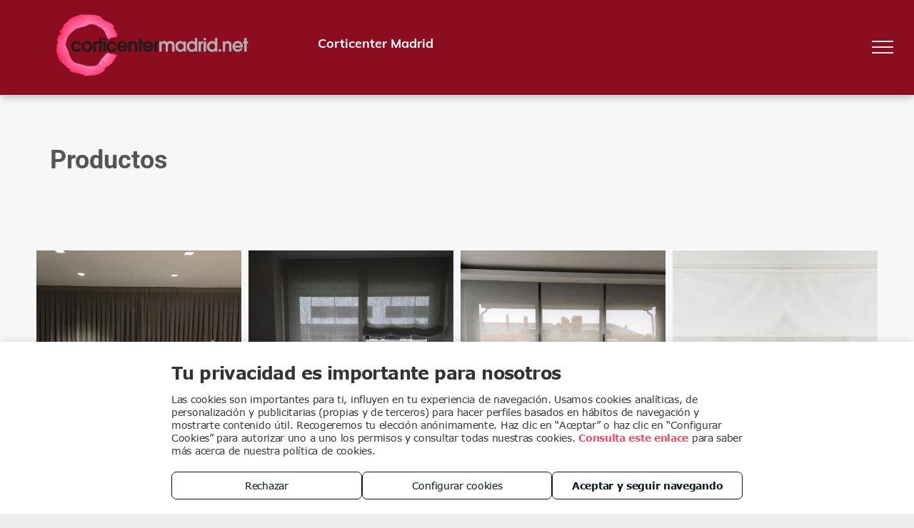

--- FILE ---
content_type: text/javascript
request_url: https://storage.googleapis.com/gcp_script_duda/scripts/main.min.js?v=0.0.5
body_size: 82745
content:
!function(){"use strict";function t(t,e,n,o,r,a,i){try{var s=t[a](i),c=s.value}catch(t){return void n(t)}s.done?e(c):Promise.resolve(c).then(o,r)}function e(e){return function(){var n=this,o=arguments;return new Promise((function(r,a){var i=e.apply(n,o);function s(e){t(i,r,a,s,c,"next",e)}function c(e){t(i,r,a,s,c,"throw",e)}s(void 0)}))}}function n(t,e){(null==e||e>t.length)&&(e=t.length);for(var n=0,o=Array(e);n<e;n++)o[n]=t[n];return o}function o(t,e){return function(t){if(Array.isArray(t))return t}(t)||function(t,e){var n=null==t?null:"undefined"!=typeof Symbol&&t[Symbol.iterator]||t["@@iterator"];if(null!=n){var o,r,a,i,s=[],c=!0,u=!1;try{if(a=(n=n.call(t)).next,0===e){if(Object(n)!==n)return;c=!1}else for(;!(c=(o=a.call(n)).done)&&(s.push(o.value),s.length!==e);c=!0);}catch(t){u=!0,r=t}finally{try{if(!c&&null!=n.return&&(i=n.return(),Object(i)!==i))return}finally{if(u)throw r}}return s}}(t,e)||function(t,e){if(t){if("string"==typeof t)return n(t,e);var o={}.toString.call(t).slice(8,-1);return"Object"===o&&t.constructor&&(o=t.constructor.name),"Map"===o||"Set"===o?Array.from(t):"Arguments"===o||/^(?:Ui|I)nt(?:8|16|32)(?:Clamped)?Array$/.test(o)?n(t,e):void 0}}(t,e)||function(){throw new TypeError("Invalid attempt to destructure non-iterable instance.\nIn order to be iterable, non-array objects must have a [Symbol.iterator]() method.")}()}function r(t){return t&&t.__esModule&&Object.prototype.hasOwnProperty.call(t,"default")?t.default:t}var a,i={exports:{}},s={exports:{}};(a=s).exports=function(t,e){this.v=t,this.k=e},a.exports.__esModule=!0,a.exports.default=a.exports;var c=s.exports,u={exports:{}},l={exports:{}};!function(t){function e(n,o,r,a){var i=Object.defineProperty;try{i({},"",{})}catch(n){i=0}t.exports=e=function(t,n,o,r){if(n)i?i(t,n,{value:o,enumerable:!r,configurable:!r,writable:!r}):t[n]=o;else{var a=function(n,o){e(t,n,(function(t){return this._invoke(n,o,t)}))};a("next",0),a("throw",1),a("return",2)}},t.exports.__esModule=!0,t.exports.default=t.exports,e(n,o,r,a)}t.exports=e,t.exports.__esModule=!0,t.exports.default=t.exports}(l);var d=l.exports;!function(t){var e=d;function n(){
/*! regenerator-runtime -- Copyright (c) 2014-present, Facebook, Inc. -- license (MIT): https://github.com/babel/babel/blob/main/packages/babel-helpers/LICENSE */
var o,r,a="function"==typeof Symbol?Symbol:{},i=a.iterator||"@@iterator",s=a.toStringTag||"@@toStringTag";function c(t,n,a,i){var s=n&&n.prototype instanceof l?n:l,c=Object.create(s.prototype);return e(c,"_invoke",function(t,e,n){var a,i,s,c=0,l=n||[],d=!1,p={p:0,n:0,v:o,a:h,f:h.bind(o,4),d:function(t,e){return a=t,i=0,s=o,p.n=e,u}};function h(t,e){for(i=t,s=e,r=0;!d&&c&&!n&&r<l.length;r++){var n,a=l[r],h=p.p,f=a[2];t>3?(n=f===e)&&(s=a[(i=a[4])?5:(i=3,3)],a[4]=a[5]=o):a[0]<=h&&((n=t<2&&h<a[1])?(i=0,p.v=e,p.n=a[1]):h<f&&(n=t<3||a[0]>e||e>f)&&(a[4]=t,a[5]=e,p.n=f,i=0))}if(n||t>1)return u;throw d=!0,e}return function(n,l,f){if(c>1)throw TypeError("Generator is already running");for(d&&1===l&&h(l,f),i=l,s=f;(r=i<2?o:s)||!d;){a||(i?i<3?(i>1&&(p.n=-1),h(i,s)):p.n=s:p.v=s);try{if(c=2,a){if(i||(n="next"),r=a[n]){if(!(r=r.call(a,s)))throw TypeError("iterator result is not an object");if(!r.done)return r;s=r.value,i<2&&(i=0)}else 1===i&&(r=a.return)&&r.call(a),i<2&&(s=TypeError("The iterator does not provide a '"+n+"' method"),i=1);a=o}else if((r=(d=p.n<0)?s:t.call(e,p))!==u)break}catch(t){a=o,i=1,s=t}finally{c=1}}return{value:r,done:d}}}(t,a,i),!0),c}var u={};function l(){}function d(){}function p(){}r=Object.getPrototypeOf;var h=[][i]?r(r([][i]())):(e(r={},i,(function(){return this})),r),f=p.prototype=l.prototype=Object.create(h);function m(t){return Object.setPrototypeOf?Object.setPrototypeOf(t,p):(t.__proto__=p,e(t,s,"GeneratorFunction")),t.prototype=Object.create(f),t}return d.prototype=p,e(f,"constructor",p),e(p,"constructor",d),d.displayName="GeneratorFunction",e(p,s,"GeneratorFunction"),e(f),e(f,s,"Generator"),e(f,i,(function(){return this})),e(f,"toString",(function(){return"[object Generator]"})),(t.exports=n=function(){return{w:c,m:m}},t.exports.__esModule=!0,t.exports.default=t.exports)()}t.exports=n,t.exports.__esModule=!0,t.exports.default=t.exports}(u);var p=u.exports,h={exports:{}},f={exports:{}},m={exports:{}};!function(t){var e=c,n=d;t.exports=function t(o,r){function a(t,n,i,s){try{var c=o[t](n),u=c.value;return u instanceof e?r.resolve(u.v).then((function(t){a("next",t,i,s)}),(function(t){a("throw",t,i,s)})):r.resolve(u).then((function(t){c.value=t,i(c)}),(function(t){return a("throw",t,i,s)}))}catch(t){s(t)}}var i;this.next||(n(t.prototype),n(t.prototype,"function"==typeof Symbol&&Symbol.asyncIterator||"@asyncIterator",(function(){return this}))),n(this,"_invoke",(function(t,e,n){function o(){return new r((function(e,o){a(t,n,e,o)}))}return i=i?i.then(o,o):o()}),!0)},t.exports.__esModule=!0,t.exports.default=t.exports}(m);var v=m.exports;!function(t){var e=p,n=v;t.exports=function(t,o,r,a,i){return new n(e().w(t,o,r,a),i||Promise)},t.exports.__esModule=!0,t.exports.default=t.exports}(f);var b=f.exports;!function(t){var e=b;t.exports=function(t,n,o,r,a){var i=e(t,n,o,r,a);return i.next().then((function(t){return t.done?t.value:i.next()}))},t.exports.__esModule=!0,t.exports.default=t.exports}(h);var g=h.exports,y={exports:{}};!function(t){t.exports=function(t){var e=Object(t),n=[];for(var o in e)n.unshift(o);return function t(){for(;n.length;)if((o=n.pop())in e)return t.value=o,t.done=!1,t;return t.done=!0,t}},t.exports.__esModule=!0,t.exports.default=t.exports}(y);var x=y.exports,C={exports:{}},A={exports:{}};!function(t){function e(n){return t.exports=e="function"==typeof Symbol&&"symbol"==typeof Symbol.iterator?function(t){return typeof t}:function(t){return t&&"function"==typeof Symbol&&t.constructor===Symbol&&t!==Symbol.prototype?"symbol":typeof t},t.exports.__esModule=!0,t.exports.default=t.exports,e(n)}t.exports=e,t.exports.__esModule=!0,t.exports.default=t.exports}(A);var w=A.exports;!function(t){var e=w.default;t.exports=function(t){if(null!=t){var n=t["function"==typeof Symbol&&Symbol.iterator||"@@iterator"],o=0;if(n)return n.call(t);if("function"==typeof t.next)return t;if(!isNaN(t.length))return{next:function(){return t&&o>=t.length&&(t=void 0),{value:t&&t[o++],done:!t}}}}throw new TypeError(e(t)+" is not iterable")},t.exports.__esModule=!0,t.exports.default=t.exports}(C);var k=C.exports;!function(t){var e=c,n=p,o=g,r=b,a=v,i=x,s=k;function u(){var c=n(),l=c.m(u),d=(Object.getPrototypeOf?Object.getPrototypeOf(l):l.__proto__).constructor;function p(t){var e="function"==typeof t&&t.constructor;return!!e&&(e===d||"GeneratorFunction"===(e.displayName||e.name))}var h={throw:1,return:2,break:3,continue:3};function f(t){var e,n;return function(o){e||(e={stop:function(){return n(o.a,2)},catch:function(){return o.v},abrupt:function(t,e){return n(o.a,h[t],e)},delegateYield:function(t,r,a){return e.resultName=r,n(o.d,s(t),a)},finish:function(t){return n(o.f,t)}},n=function(t,n,r){o.p=e.prev,o.n=e.next;try{return t(n,r)}finally{e.next=o.n}}),e.resultName&&(e[e.resultName]=o.v,e.resultName=void 0),e.sent=o.v,e.next=o.n;try{return t.call(this,e)}finally{o.p=e.prev,o.n=e.next}}}return(t.exports=u=function(){return{wrap:function(t,e,n,o){return c.w(f(t),e,n,o&&o.reverse())},isGeneratorFunction:p,mark:c.m,awrap:function(t,n){return new e(t,n)},AsyncIterator:a,async:function(t,e,n,a,i){return(p(e)?r:o)(f(t),e,n,a,i)},keys:i,values:s}},t.exports.__esModule=!0,t.exports.default=t.exports)()}t.exports=u,t.exports.__esModule=!0,t.exports.default=t.exports}(i);var E=(0,i.exports)(),S=E;try{regeneratorRuntime=E}catch(t){"object"==typeof globalThis?globalThis.regeneratorRuntime=E:Function("r","regeneratorRuntime = r")(E)}var B=r(S);function L(t,e){var n="undefined"!=typeof Symbol&&t[Symbol.iterator]||t["@@iterator"];if(!n){if(Array.isArray(t)||(n=function(t,e){if(t){if("string"==typeof t)return I(t,e);var n={}.toString.call(t).slice(8,-1);return"Object"===n&&t.constructor&&(n=t.constructor.name),"Map"===n||"Set"===n?Array.from(t):"Arguments"===n||/^(?:Ui|I)nt(?:8|16|32)(?:Clamped)?Array$/.test(n)?I(t,e):void 0}}(t))||e){n&&(t=n);var o=0,r=function(){};return{s:r,n:function(){return o>=t.length?{done:!0}:{done:!1,value:t[o++]}},e:function(t){throw t},f:r}}throw new TypeError("Invalid attempt to iterate non-iterable instance.\nIn order to be iterable, non-array objects must have a [Symbol.iterator]() method.")}var a,i=!0,s=!1;return{s:function(){n=n.call(t)},n:function(){var t=n.next();return i=t.done,t},e:function(t){s=!0,a=t},f:function(){try{i||null==n.return||n.return()}finally{if(s)throw a}}}}function I(t,e){(null==e||e>t.length)&&(e=t.length);for(var n=0,o=Array(e);n<e;n++)o[n]=t[n];return o}var M=new Map([[/^([\w]{2}\/)?galeria$/,"images"],[/^([\w]{2}\/)?videos$/,"videos"],[/^([\w]{2}\/)?saber-mas$/,"user_pages"],[/^([\w]{2}\/)?noticias$/,"news_pages"],[/^([\w]{2}\/)?tour-virtual$/,"virtual_tour"],[/^([\w]{2}\/)?servicios$/,"services"],[/^([\w]{2}\/)?productos$/,"products"],[/^([\w]{2}\/)?blog$/,"blogging_pages"],[/^([\w]{2}\/)?conocenos\/tour$/,"virtual_tour"]]);function _(t,e){var n,r=L(e.entries());try{for(r.s();!(n=r.n()).done;){var a=o(n.value,2),i=a[0],s=a[1];if(i.exec(t))return s}}catch(t){r.e(t)}finally{r.f()}}var T=function(){var t=e(B.mark((function t(e){var n;return B.wrap((function(t){for(;;)switch(t.prev=t.next){case 0:return t.next=1,dmAPI.loadCollectionsAPI();case 1:return n=t.sent,t.prev=2,t.next=3,n.data(e).get();case 3:if(!(t.sent.values.length>0)){t.next=4;break}return t.abrupt("return",!0);case 4:return t.abrupt("return",!1);case 5:return t.prev=5,t.catch(2),console.error("Fail trying to get collection ".concat(e)),t.abrupt("return",!0);case 6:case"end":return t.stop()}}),t,null,[[2,5]])})));return function(e){return t.apply(this,arguments)}}(),N=function(){var t=e(B.mark((function t(){var e;return B.wrap((function(t){for(;;)switch(t.prev=t.next){case 0:return t.prev=0,t.next=1,dmAPI.getCollection({collectionName:"website_info"});case 1:if(!((e=t.sent)&&e.length>0)){t.next=2;break}return t.abrupt("return",e[0].data.enable);case 2:return t.abrupt("return",!1);case 3:return t.prev=3,t.catch(0),console.error("Fail trying to get collection *website_info*"),t.abrupt("return",!1);case 4:case"end":return t.stop()}}),t,null,[[0,3]])})));return function(){return t.apply(this,arguments)}}(),j=function(t){for(var e='//span[text()="'.concat(t,'"]'),n=document.evaluate(e,document,null,XPathResult.ORDERED_NODE_ITERATOR_TYPE,null),o=[],r=n.iterateNext();r;)o.push(r),r=n.iterateNext();for(var a=0;a<o.length;a++)o[a].closest('[role="menuitem"]')&&o[a].closest('[role="menuitem"]').setAttribute("style","display: none!important;")},O=function(t){var e,n=L(t);try{for(n.s();!(e=n.n()).done;){var o=e.value;o.style.visibility="hidden",o.style.opacity=0,o.style.transition="opacity 0.25s"}}catch(t){n.e(t)}finally{n.f()}},Q=function(t){var e,n=L(t);try{for(n.s();!(e=n.n()).done;){var o=e.value;o.style.visibility="visible",o.style.opacity=1}}catch(t){n.e(t)}finally{n.f()}},P=function(t){return t.filter((function(t){return!0===t.visible}))},V=function(){var t=e(B.mark((function t(){var e,n,o,r,a,i,s,c,u;return B.wrap((function(t){for(;;)switch(t.prev=t.next){case 0:return e=document.getElementsByClassName("main-navigation"),O(e),c=P,t.next=1,dmAPI.getNavItemsAsync();case 1:return u=t.sent,n=c(u),t.next=2,N();case 2:if(t.sent){t.next=3;break}return Q(e),t.abrupt("return");case 3:o=0;case 4:if(!(o<n.length)){t.next=11;break}if(!(r=_(n[o].alias,M))){t.next=6;break}return t.next=5,T(r);case 5:return t.sent||j(n[o].title),t.abrupt("continue",10);case 6:if(!(n[o].subNav.length>0)){t.next=10;break}a=P(n[o].subNav),i=0;case 7:if(!(i<a.length)){t.next=10;break}if(!(s=_(a[i].alias,M))){t.next=9;break}return t.next=8,T(s);case 8:return t.sent||j(a[i].title),t.abrupt("continue",9);case 9:i++,t.next=7;break;case 10:o++,t.next=4;break;case 11:Q(e);case 12:case"end":return t.stop()}}),t)})));return function(){return t.apply(this,arguments)}}();const U=(t,e,n,o)=>{let r,a,i,s,c,u,l,d=Math.round,p="string"==typeof n;return"number"!=typeof t||t<-1||t>1||"string"!=typeof e||"r"!=e[0]&&"#"!=e[0]||n&&!p?null:(l=e.length>9,l=p?n.length>9||"c"==n&&!l:l,c=U.pSBCr(e),s=t<0,u=n&&"c"!=n?U.pSBCr(n):s?{r:0,g:0,b:0,a:-1}:{r:255,g:255,b:255,a:-1},s=1-(t=s?-1*t:t),c&&u?(o?(r=d(s*c.r+t*u.r),a=d(s*c.g+t*u.g),i=d(s*c.b+t*u.b)):(r=d((s*c.r**2+t*u.r**2)**.5),a=d((s*c.g**2+t*u.g**2)**.5),i=d((s*c.b**2+t*u.b**2)**.5)),p=c.a,u=u.a,c=p>=0||u>=0,p=c?p<0?u:u<0?p:p*s+u*t:0,l?"rgb"+(c?"a(":"(")+r+","+a+","+i+(c?","+d(1e3*p)/1e3:"")+")":"#"+(4294967296+16777216*r+65536*a+256*i+(c?d(255*p):0)).toString(16).slice(1,c?void 0:-2)):null)};function W(t,e){document.documentElement.style.setProperty("--".concat(t),e)}function R(){var t,e,n=(t="theme-color",getComputedStyle(document.documentElement).getPropertyValue("--".concat(t)));if(n&&""!==n){var r=n.trim(),a={r:(e=o(r.match(/\w\w/g).map((function(t){return parseInt(t,16)})),3))[0],g:e[1],b:e[2]};W("theme-color",r),W("theme-color-rgb","".concat(a.r,", ").concat(a.g,", ").concat(a.b));var i={"theme-color-darken-1":U(-.92,r),"theme-color-darken-2":U(-.84,r),"theme-color-darken-3":U(-.76,r),"theme-color-darken-4":U(-.68,r),"theme-color-darken-5":U(-.6,r),"theme-color-darken-6":U(-.52,r),"theme-color-darken-7":U(-.44,r),"theme-color-lighten":U(.16,r)};for(var s in i)W(s,i[s])}}function q(t,e){return D.apply(this,arguments)}function D(){return(D=e(B.mark((function t(e,n){var o,r,a,i;return B.wrap((function(t){for(;;)switch(t.prev=t.next){case 0:if(!window.location.host.includes("duda.co")&&!window.location.host.includes("websitebuilder")){t.next=1;break}sessionStorage.removeItem(e),t.next=7;break;case 1:if(!(o=sessionStorage.getItem(e))||"[]"===o){t.next=2;break}return t.abrupt("return",JSON.parse(o)[0]);case 2:return t.next=3,dmAPI.loadCollectionsAPI();case 3:return r=t.sent,t.prev=4,t.next=5,r.data(n).get();case 5:a=t.sent,console.log(a),sessionStorage.setItem(e,JSON.stringify(a.values)),t.next=7;break;case 6:return t.prev=6,i=t.catch(4),console.log("No existe la colección ".concat(n," para este site"),"Error: ".concat(i)),t.abrupt("return",!1);case 7:case"end":return t.stop()}}),t,null,[[4,6]])})))).apply(this,arguments)}function H(t,e,n,o){t.querySelectorAll("[data-translate]").forEach((function(t){if(e&&t.dataset.translate){var r=function(t){try{return decodeURIComponent(escape(t))}catch(e){return t}}(n[t.dataset.translate][e]);o?t.querySelector(o).innerHTML=r:t.innerHTML=r}}))}function z(){return(z=e(B.mark((function t(){var e;return B.wrap((function(t){for(;;)switch(t.prev=t.next){case 0:return e="qdq_group_mtm",t.next=1,q(e,"mtm");case 1:K(e),F();case 2:case"end":return t.stop()}}),t)})))).apply(this,arguments)}function K(){var t=arguments.length>0&&void 0!==arguments[0]?arguments[0]:"",e={};try{e=JSON.parse(sessionStorage.getItem(t))[0].data}catch(t){return globalThis._paq=void 0,console.error("Error: mtm data not found"),!1}globalThis._paq=window._paq||[],_paq.push(["setCustomDimension",1,document.location.host]),_paq.push(["setCustomDimension",2,e.theme_name]),_paq.push(["setCustomDimension",3,e.activity]),_paq.push(["setCustomDimension",4,e.webtype]),_paq.push(["setCustomDimension",5,e.service_id]),_paq.push(["setDocumentTitle",document.domain+"/"+document.title]),_paq.push(["trackPageView"]),_paq.push(["enableLinkTracking"]),function(){var t=e.url;_paq.push(["setTrackerUrl",t+"/js/"]),_paq.push(["setSiteId",e.site_id]);var n=document,o=n.createElement("script"),r=n.getElementsByTagName("script")[0];o.type="text/javascript",o.async=!0,o.defer=!0,o.src=t+"/js/",r.parentNode.insertBefore(o,r)}(),_paq&&(_mtm.sendMtmConversion=Z)}function F(){_paq&&$("[data-mtm]").each((function(t,e){$(e).on("click",(function(t){Z(t.currentTarget.dataset.mtm)}))}))}function Z(t){_paq.push(["trackEvent",t,t,t,1])}U.pSBCr=t=>{const e=parseInt;let n=t.length,o={};if(n>9){const[r,a,i,s]=t=t.split(",");if(n=t.length,n<3||n>4)return null;o.r=e("a"==r[3]?r.slice(5):r.slice(4)),o.g=e(a),o.b=e(i),o.a=s?parseFloat(s):-1}else{if(8==n||6==n||n<4)return null;n<6&&(t="#"+t[1]+t[1]+t[2]+t[2]+t[3]+t[3]+(n>4?t[4]+t[4]:"")),t=e(t.slice(1),16),9==n||5==n?(o.r=t>>24&255,o.g=t>>16&255,o.b=t>>8&255,o.a=Math.round((255&t)/.255)/1e3):(o.r=t>>16,o.g=t>>8&255,o.b=255&t,o.a=-1)}return o},globalThis._mtm={},globalThis._ads={};var X="qdq_group_ads";function G(){return(G=e(B.mark((function t(){return B.wrap((function(t){for(;;)switch(t.prev=t.next){case 0:return t.next=1,q(X,"adwords_conversions");case 1:$("[data-ads]").each((function(){var t=this;$(t).on("click",(function(e){if(t===e.currentTarget){var n=e.currentTarget.dataset.ads;J(n)}}))})),_ads.invoke=J;case 2:case"end":return t.stop()}}),t)})))).apply(this,arguments)}function J(t){var e=[],n=function(t){var e={},n=(JSON.parse(sessionStorage.getItem(X))||[]).find((function(e){return e.data.event_type===t}));return e.id=n&&n.data.conversion_id?n.data.conversion_id:null,e.label=n&&n.data.conversion_label?n.data.conversion_label:null,e}(t);return!(!n.id||!n.label)&&(e.push(function(t){return Y.apply(this,arguments)}(n)),$.when.apply($,e))}function Y(){return(Y=e(B.mark((function t(e){var n,o,r,a,i;return B.wrap((function(t){for(;;)switch(t.prev=t.next){case 0:return n=1*new Date,o="//www.googleadservices.com/pagead/conversion/%s/".replace("%s",e.id),(r=["guid=ON","random="+n,"url="+encodeURI(location.href)]).push("label="+e.label),e.value&&r.push("value="+e.value),a=$.Deferred(),(i=new Image(1,1)).onload=function(){a.resolve()},i.src=o+"?"+r.join("&"),t.abrupt("return",a);case 1:case"end":return t.stop()}}),t)})))).apply(this,arguments)}function tt(t,e){var n="undefined"!=typeof Symbol&&t[Symbol.iterator]||t["@@iterator"];if(!n){if(Array.isArray(t)||(n=function(t,e){if(t){if("string"==typeof t)return et(t,e);var n={}.toString.call(t).slice(8,-1);return"Object"===n&&t.constructor&&(n=t.constructor.name),"Map"===n||"Set"===n?Array.from(t):"Arguments"===n||/^(?:Ui|I)nt(?:8|16|32)(?:Clamped)?Array$/.test(n)?et(t,e):void 0}}(t))||e){n&&(t=n);var o=0,r=function(){};return{s:r,n:function(){return o>=t.length?{done:!0}:{done:!1,value:t[o++]}},e:function(t){throw t},f:r}}throw new TypeError("Invalid attempt to iterate non-iterable instance.\nIn order to be iterable, non-array objects must have a [Symbol.iterator]() method.")}var a,i=!0,s=!1;return{s:function(){n=n.call(t)},n:function(){var t=n.next();return i=t.done,t},e:function(t){s=!0,a=t},f:function(){try{i||null==n.return||n.return()}finally{if(s)throw a}}}}function et(t,e){(null==e||e>t.length)&&(e=t.length);for(var n=0,o=Array(e);n<e;n++)o[n]=t[n];return o}function nt(t){var e=null;if(t&&Array.isArray(t)){var n,o=tt(t);try{for(o.s();!(n=o.n()).done;){var r=n.value;if("product-form"===r.placeholder&&"product-form"===r.value){e="product_form";break}if("post-form"===r.placeholder&&"post-form"===r.value){e="post_form";break}}}catch(t){o.e(t)}finally{o.f()}}switch(e){case"product_form":return[{mtm:"product_form_sent",ads:"product_form_sent"}];case"post_form":return[{mtm:"post_form_sent",ads:"post_form_sent"}];default:return[{mtm:"contact_form_sent",ads:"contact_form_sent"}]}}function ot(t){var e="string"==typeof t?t.toLowerCase():null;return e&&"facebook"===e?"fb_share":e}function rt(t){var e="string"==typeof t?t.toLowerCase():null;return e&&"googlemybusiness"===e?"gmb":e}function at(t){return t&&null!=t&&""!==t?[{mtm:"click_to_call",ads:"click_to_call"}]:[{mtm:"click_show_phone",ads:null}]}function it(){(function(t){var e=arguments.length>1&&void 0!==arguments[1]?arguments[1]:500,n=arguments.length>2&&void 0!==arguments[2]?arguments[2]:6e4;return new Promise((function(o,r){var a=setInterval((function(){window[t]&&(clearInterval(a),o(window[t]))}),e);setTimeout((function(){clearInterval(a),r(new Error('La variable global "'.concat(t,'" no estuvo disponible tras ').concat(n,"ms.")))}),n)}))})("MovyloApi").then((function(t){console.log("MovyloApi está listo:",t),t.subscribeToAllEvents((function(t,e){console.log(t,e);var n=[{eventNameList:["contact_clickOnWA"],dispatchEventList:[{ads:"engagement_contacts_received_whatsapp"}]},{eventNameList:["contact_clickOnEmail"],dispatchEventList:[{ads:"engagement_contacts_received_email"}]},{eventNameList:["contact_clickOnCall"],dispatchEventList:[{ads:"engagement_contacts_received_calls"}]},{eventNameList:["reservation_new"],dispatchEventList:[{ads:"sales_reservations_all"}]}].find((function(e){return e.eventNameList.includes(t)})),o=[];n&&(o=n.dispatchEventList);var r,a=tt(o);try{for(a.s();!(r=a.n()).done;){var i=r.value;_ads&&_ads.invoke&&i.ads&&_ads.invoke(i.ads)}}catch(t){a.e(t)}finally{a.f()}}))}))}function st(){var t=function(){document.querySelectorAll('div[data-element-type="mapextension"]').forEach((function(e){e.removeEventListener("mousedown",t)})),_paq&&_mtm&&_mtm.sendMtmConversion&&_mtm.sendMtmConversion("visit_map_itinerary"),_ads&&_ads.invoke&&_ads.invoke("sw_map")};document.querySelectorAll('div[data-element-type="mapextension"]').forEach((function(e){e.addEventListener("mousedown",t)}))}function ct(t,e){if(!(t instanceof e))throw new TypeError("Cannot call a class as a function")}function ut(t){return ut="function"==typeof Symbol&&"symbol"==typeof Symbol.iterator?function(t){return typeof t}:function(t){return t&&"function"==typeof Symbol&&t.constructor===Symbol&&t!==Symbol.prototype?"symbol":typeof t},ut(t)}function lt(t){var e=function(t,e){if("object"!=ut(t)||!t)return t;var n=t[Symbol.toPrimitive];if(void 0!==n){var o=n.call(t,e);if("object"!=ut(o))return o;throw new TypeError("@@toPrimitive must return a primitive value.")}return String(t)}(t,"string");return"symbol"==ut(e)?e:e+""}function dt(t,e){for(var n=0;n<e.length;n++){var o=e[n];o.enumerable=o.enumerable||!1,o.configurable=!0,"value"in o&&(o.writable=!0),Object.defineProperty(t,lt(o.key),o)}}function pt(t,e,n){return e&&dt(t.prototype,e),n&&dt(t,n),Object.defineProperty(t,"prototype",{writable:!1}),t}function ht(t,e){if(e&&("object"==ut(e)||"function"==typeof e))return e;if(void 0!==e)throw new TypeError("Derived constructors may only return object or undefined");return function(t){if(void 0===t)throw new ReferenceError("this hasn't been initialised - super() hasn't been called");return t}(t)}function ft(t){return ft=Object.setPrototypeOf?Object.getPrototypeOf.bind():function(t){return t.__proto__||Object.getPrototypeOf(t)},ft(t)}function mt(t,e){return mt=Object.setPrototypeOf?Object.setPrototypeOf.bind():function(t,e){return t.__proto__=e,t},mt(t,e)}function vt(t,e){if("function"!=typeof e&&null!==e)throw new TypeError("Super expression must either be null or a function");t.prototype=Object.create(e&&e.prototype,{constructor:{value:t,writable:!0,configurable:!0}}),Object.defineProperty(t,"prototype",{writable:!1}),e&&mt(t,e)}function bt(){try{var t=!Boolean.prototype.valueOf.call(Reflect.construct(Boolean,[],(function(){})))}catch(t){}return(bt=function(){return!!t})()}function gt(t){var e="function"==typeof Map?new Map:void 0;return gt=function(t){if(null===t||!function(t){try{return-1!==Function.toString.call(t).indexOf("[native code]")}catch(e){return"function"==typeof t}}(t))return t;if("function"!=typeof t)throw new TypeError("Super expression must either be null or a function");if(void 0!==e){if(e.has(t))return e.get(t);e.set(t,n)}function n(){return function(t,e,n){if(bt())return Reflect.construct.apply(null,arguments);var o=[null];o.push.apply(o,e);var r=new(t.bind.apply(t,o));return n&&mt(r,n.prototype),r}(t,arguments,ft(this).constructor)}return n.prototype=Object.create(t.prototype,{constructor:{value:n,enumerable:!1,writable:!0,configurable:!0}}),mt(n,t)},gt(t)}function yt(){try{var t=!Boolean.prototype.valueOf.call(Reflect.construct(Boolean,[],(function(){})))}catch(t){}return(yt=function(){return!!t})()}function xt(t,e){(function(t,e){if(e.has(t))throw new TypeError("Cannot initialize the same private elements twice on an object")})(t,e),e.add(t)}function Ct(t,e,n){if("function"==typeof t?t===e:t.has(e))return arguments.length<3?e:n;throw new TypeError("Private element is not present on this object")}var At=new WeakSet,wt=function(t){function e(){var t,n,o,r;return ct(this,e),n=this,o=ft(o=e),xt(t=ht(n,yt()?Reflect.construct(o,[],ft(n).constructor):o.apply(n,r)),At),t.$divError=Ct(At,t,kt).call(t),t.idWidget=Math.random().toString(36).substring(2,15)+Math.random().toString(36).substring(2,15),t.inLive="live"===dmAPI.getCurrentEnvironment(),Ct(At,t,St).call(t),t.inLive||Ct(At,t,Bt).call(t),t}return vt(e,t),pt(e,[{key:"attributeChangedCallback",value:function(t,e,n){"message"!==t||null===e||this.inLive||Ct(At,this,It).call(this,n)}}],[{key:"observedAttributes",get:function(){return["message"]}}])}(gt(HTMLElement));function kt(){var t=document.createElement("div");return t.classList.add("editor-error"),t.style.display="none",t.innerHTML='\n      <img class="editor-error-image" src="[data-uri]">\n      <span class="editor-error-widget">'+this.getAttribute("widget")+'</span>\n      <p class="editor-error-text"></p>\n      <p class="editor-error-clarification">*Este mensaje sólo es visible en el editor. Si publicas, el widget no aparecerá en la web.</p>\n    ',t}function Et(){var t=document.createElement("style");return t.textContent='.editor-error{ display: grid; grid-template-areas: "image name" "image description" "image extra"; align-items: center; text-align: left; padding: 40px 20px 40px 0; color: #0c0c0c; background: white; border-radius: 20px; font-family: "Roboto"; box-shadow: 1px 1px 5px 0px rgb(0 0 0 / 20%);} .editor-error-image { margin-right: 20px; width: 240px; grid-area: image;} .editor-error-widget { font-weight: 500; font-size: 22px; margin: 0; grid-area: name;} .editor-error-text { font-weight: 400; font-size: 15px; margin: 5px 0 0; grid-area: description;} .editor-error-clarification { font-size: 11px; margin: 10px 0 0; grid-area: extra;}',t}function St(){var t=this.attachShadow({mode:"open"});t.appendChild(this.$divError),t.appendChild(Ct(At,this,Et).call(this))}function Bt(){var t=this;void 0===window[this.idWidget]&&(window[this.idWidget]=[]),window[this.idWidget].push(setInterval((function(){"preview"===dmAPI.getCurrentEnvironment()?Ct(At,t,_t).call(t):"editor"===dmAPI.getCurrentEnvironment()&&Ct(At,t,Mt).call(t)}),200))}function Lt(){window[this.idWidget].forEach((function(t){return clearInterval(t)}))}function It(t){this.shadowRoot.querySelector(".editor-error-text").textContent=t,""===t?(Ct(At,this,_t).call(this),void 0!==window[this.idWidget]&&Ct(At,this,Lt).call(this)):(Ct(At,this,Mt).call(this),void 0===window[this.idWidget]&&Ct(At,this,Bt).call(this))}function Mt(){this.$divError.style.display="grid"}function _t(){this.$divError.style.display="none"}function Tt(){var t="qdq_hide_rows";function e(){if(!document.getElementById(t)){var e=document.createElement("style");e.id=t,e.textContent="live"===dmAPI.getCurrentEnvironment()?"\n      div[data-inject]:empty {\n        display: none;\n      }\n    ":"\n      div[data-inject].dmRespRow:not(:has(.dmRespCol)) {\n        display: none;\n      }\n    ",document.head.appendChild(e)}}"live"===dmAPI.getCurrentEnvironment()?e():setInterval((function(){var n;"editor"===dmAPI.getCurrentEnvironment()?(n=document.getElementById(t))&&document.head.removeChild(n):e()}),300)}function Nt(t,e,n){return(e=lt(e))in t?Object.defineProperty(t,e,{value:n,enumerable:!0,configurable:!0,writable:!0}):t[e]=n,t}function jt(t,e){var n=Object.keys(t);if(Object.getOwnPropertySymbols){var o=Object.getOwnPropertySymbols(t);e&&(o=o.filter((function(e){return Object.getOwnPropertyDescriptor(t,e).enumerable}))),n.push.apply(n,o)}return n}function Ot(t){for(var e=1;e<arguments.length;e++){var n=null!=arguments[e]?arguments[e]:{};e%2?jt(Object(n),!0).forEach((function(e){Nt(t,e,n[e])})):Object.getOwnPropertyDescriptors?Object.defineProperties(t,Object.getOwnPropertyDescriptors(n)):jt(Object(n)).forEach((function(e){Object.defineProperty(t,e,Object.getOwnPropertyDescriptor(n,e))}))}return t}function Qt(){try{var t=!Boolean.prototype.valueOf.call(Reflect.construct(Boolean,[],(function(){})))}catch(t){}return(Qt=function(){return!!t})()}function Pt(t,e,n){(function(t,e){if(e.has(t))throw new TypeError("Cannot initialize the same private elements twice on an object")})(t,e),e.set(t,n)}function Vt(t,e,n){return t.set(Wt(t,e),n),n}function Ut(t,e){return t.get(Wt(t,e))}function Wt(t,e,n){if("function"==typeof t?t===e:t.has(e))return arguments.length<3?e:n;throw new TypeError("Private element is not present on this object")}var Rt="https://chatbot-backend-api.apps.qdqmedia.com/api/v1",qt=new WeakMap,Dt=new WeakMap,Ht=new WeakMap,zt=new WeakMap,Kt=function(t){function n(){var t,e,o,r;return ct(this,n),e=this,o=ft(o=n),Pt(t=ht(e,Qt()?Reflect.construct(o,[],ft(e).constructor):o.apply(e,r)),qt,{}),Pt(t,Dt,!1),Pt(t,Ht,!1),Pt(t,zt,{copilotApiUrl:"https://europe.directline.botframework.com/v3/directline",copilotWssUrl:"wss://europe.directline.botframework.com/v3/directline",locale:navigator.language,socket:null}),t.attachShadow({mode:"open"}),t}return vt(n,t),pt(n,[{key:"chatConfig",get:function(){var t=this.setChatTexts().botGreeting;return{botName:this.getAttribute("data-bot-name")||"Chatbot",userName:this.getAttribute("data-user-name")||"User",botGreeting:t}}},{key:"stylingConfig",get:function(){return{windowPosition:this.getAttribute("data-window-position")||"bottom-right, 40, 40",openIconColor:this.getAttribute("data-open-icon-color")||"#181f2c",openIconBgColor:this.getAttribute("data-open-icon-bg-color")||"#dcdcdc",openIconHoverColor:this.getAttribute("data-open-icon-hover-color")||"#c1c1c1",closeIconColor:this.getAttribute("data-close-icon-color")||"#181f2c",closeIconHoverColor:this.getAttribute("data-close-icon-hover-color")||"#c1c1c1",bgColor:this.getAttribute("data-bg-color")||"#fff",borderColor:this.getAttribute("data-border-color"),textColor:this.getAttribute("data-text-color")||"#03181E",buttonBgColor:this.getAttribute("data-button-bg-color")||"#181f2c",buttonTextColor:this.getAttribute("data-button-text-color")||"#fff",spinnerColor:this.getAttribute("data-spinner-color")||"#ff918f",linkTextColor:this.getAttribute("data-link-text-color")||"#03181E",botChat:{bgColor:this.getAttribute("data-bot-chat-bg-color")||"#eff1f7",nameColor:this.getAttribute("data-bot-chat-name-color")||"#03181E",textColor:this.getAttribute("data-bot-chat-text-color")||"#03181E"},userChat:{bgColor:this.getAttribute("data-user-chat-bg-color")||"#fff",nameColor:this.getAttribute("data-user-chat-name-color")||"#03181E",textColor:this.getAttribute("data-user-chat-text-color")||"#03181E"}}}},{key:"setChatTexts",value:function(){var t=Ut(zt,this).locale.slice(0,2)||"es",e={es:{sendButtonText:"Enviar",placeholderText:"Escribe tu mensaje aquí...",chatbotNotAvailableMsg:"El servicio de ChatBOT no esta disponible en este momento.",botGreeting:this.getAttribute("data-bot-greeting")||"Hola, soy tu asistente virtual. ¿Qué puedo hacer por ti?"},en:{sendButtonText:"Send",placeholderText:"Write your message here...",chatbotNotAvailableMsg:"The ChatBOT service is not available at this time.",botGreeting:"Hi, I am your virtual assistant. How can I help you"}};return e[t]||e.es}},{key:"loadStyles",value:function(){if(this.shadowRoot){var t=this.stylingConfig;this.applyElementStyles(t),this.applyPositioning(t),this.addDynamicStyles(t)}}},{key:"applyElementStyles",value:function(t){var e=Ut(qt,this),n=e.sendButton,o=e.messageInput,r=e.chatbot;r&&(r.style.backgroundColor=t.bgColor,r.style.borderColor=t.borderColor),n&&(n.style.backgroundColor=t.buttonBgColor,n.style.color=t.buttonTextColor),o&&(o.style.color=t.textColor)}},{key:"parseWindowPosition",value:function(t){if(!t||!t.includes(","))return{positionClass:t||"bottom-right"};var e=t.split(",");return{positionClass:e[0].trim(),offset1:e[1]?parseInt(e[1].trim(),10):void 0,offset2:e[2]?parseInt(e[2].trim(),10):void 0}}},{key:"applyPositionOffsets",value:function(t,e,n,o){if(void 0!==n&&void 0!==o){var r={"bottom-right":function(){t.style.bottom="".concat(n,"px"),t.style.right="".concat(o,"px")},"bottom-left":function(){t.style.bottom="".concat(n,"px"),t.style.left="".concat(o,"px")},"top-right":function(){t.style.top="".concat(n,"px"),t.style.right="".concat(o,"px")},"top-left":function(){t.style.top="".concat(n,"px"),t.style.left="".concat(o,"px")}}[e];r&&r()}}},{key:"applyPositioning",value:function(t){var e=Ut(qt,this),n=e.chatbot,o=e.openchatbot,r=this.parseWindowPosition(t.windowPosition),a=r.positionClass,i=r.offset1,s=r.offset2;n&&o&&(o.classList.add(a),n.classList.add(a),this.applyPositionOffsets(o,a,i,s),this.applyPositionOffsets(n,a,i,s))}},{key:"addDynamicStyles",value:function(t){var e=this.createStyleElement("\n        .robot-message { background-color: ".concat(t.botChat.bgColor,"; }\n        .robot-message .name { color: ").concat(t.botChat.nameColor,"; }\n        .robot-message .response { color: ").concat(t.botChat.textColor,"; }\n        .user-message { background-color: ").concat(t.userChat.bgColor,"; }\n        .user-message .name { color: ").concat(t.userChat.nameColor,"; }\n        .user-message .response { color: ").concat(t.userChat.textColor,"; }\n    ")),n=this.createStyleElement("\n        .dot { background-color: ".concat(t.spinnerColor,"; }\n    "));this.shadowRoot.appendChild(e),this.shadowRoot.appendChild(n)}},{key:"createStyleElement",value:function(t){var e=document.createElement("style");return e.textContent=t,e}},{key:"formatMarkdownText",value:function(t,e){var n=this;if(t&&e){var o=this.createResponseWrapper();this.parseMarkdownText(e).forEach((function(t){n.appendFormattedContent(o,t)})),t.appendChild(o)}}},{key:"createResponseWrapper",value:function(){var t=document.createElement("div");return t.classList.add("response"),t}},{key:"parseMarkdownText",value:function(t){for(var e,n=/\*\*(.*?)\*\*/g,o=[],r=0;null!==(e=n.exec(t));)e.index>r&&o.push({type:"plainText",value:t.slice(r,e.index)}),o.push({type:"bold",value:e[1]}),r=n.lastIndex;return r<t.length&&o.push({type:"plainText",value:t.slice(r)}),o}},{key:"appendFormattedContent",value:function(t,e){"bold"===e.type?this.appendBoldText(t,e.value):this.appendPlainTextWithLinks(t,e.value)}},{key:"appendBoldText",value:function(t,e){var n=document.createElement("span");n.textContent=e,n.style.fontWeight="bold",t.appendChild(n)}},{key:"appendPlainTextWithLinks",value:function(t,e){for(var n,o=/\[(.*?)\]\((https?:\/\/[^\s)]+)\)/g,r=0;null!==(n=o.exec(e));){if(n.index>r){var a=e.slice(r,n.index);this.appendTextWithLineBreaks(t,a)}this.createAndAppendLink(t,n[1],n[2]),r=o.lastIndex}if(r<e.length){var i=e.slice(r);this.appendTextWithLineBreaks(t,i)}}},{key:"appendTextWithLineBreaks",value:function(t,e){var n=e.split("\n");n.forEach((function(e,o){t.appendChild(document.createTextNode(e)),o<n.length-1&&t.appendChild(document.createElement("br"))}))}},{key:"createAndAppendLink",value:function(t,e,n){var o=document.createElement("a");o.textContent=e+" >",o.href=n,o.classList.add("link"),this.styleLinkElement(o),this.addLinkEventHandler(o,n),t.appendChild(o)}},{key:"styleLinkElement",value:function(t){t.style.color=this.stylingConfig.linkTextColor,t.style.backgroundColor=this.stylingConfig.linkBgColor}},{key:"addLinkEventHandler",value:function(t,e){t.addEventListener("click",(function(){window.dispatchEvent(new CustomEvent("chatbot_redirect",{detail:{url:e}}))}))}},{key:"initializeWebSocket",value:(y=e(B.mark((function t(){var e,n;return B.wrap((function(t){for(;;)switch(t.prev=t.next){case 0:if(e=Ut(zt,this),n=e.socket){t.next=1;break}return t.abrupt("return");case 1:this.setupWebSocketEventHandlers(n);case 2:case"end":return t.stop()}}),t,this)}))),function(){return y.apply(this,arguments)})},{key:"setupWebSocketEventHandlers",value:function(t){t.addEventListener("open",this.onWebSocketOpen.bind(this)),t.addEventListener("close",this.onWebSocketClose.bind(this)),t.addEventListener("error",this.onWebSocketError.bind(this)),t.addEventListener("message",this.sendBotMessage.bind(this))}},{key:"onWebSocketOpen",value:function(){var t=new Date;this.enableSendButton(),console.log("WebSocket connection opened","date:",t.toString())}},{key:"onWebSocketClose",value:function(){console.log("WebSocket connection closed"),this.disableSendButton()}},{key:"onWebSocketError",value:function(t){console.log("WebSocket error occurred:",t),this.handleChatbotError(t,"WebSocket error")}},{key:"sendBotMessage",value:(g=e(B.mark((function t(e){var n,o;return B.wrap((function(t){for(;;)switch(t.prev=t.next){case 0:if(console.log("WebSocket message received:",e.data?"data present":"no data"),t.prev=1,e.data){t.next=2;break}return t.abrupt("return");case 2:if(n=JSON.parse(e.data),!this.handleTypingIndicator(n)){t.next=3;break}return t.abrupt("return");case 3:return t.next=4,this.handleBotMessage(n);case 4:return t.abrupt("return",n);case 5:t.prev=5,o=t.catch(1),Vt(Ht,this,!1),this.handleChatbotError(o,"Bot message processing");case 6:case"end":return t.stop()}}),t,this,[[1,5]])}))),function(t){return g.apply(this,arguments)})},{key:"enableSendButton",value:function(){var t=Ut(qt,this),e=t.sendButton,n=t.messageInput;e&&(e.disabled=!1,e.style.opacity="1 ",e.style.cursor="auto"),n&&(n.disabled=!1,n.style.opacity="1",n.style.cursor="auto")}},{key:"disableSendButton",value:function(){var t=Ut(qt,this),e=t.sendButton,n=t.messageInput;e&&(e.disabled=!0,e.style.opacity="0.5",e.style.cursor="not-allowed"),n&&(n.disabled=!0,n.style.opacity="0.5",n.style.cursor="not-allowed")}},{key:"handleTypingIndicator",value:function(t){var e;return!("typing"!==(null===(e=t.activities)||void 0===e||null===(e=e[0])||void 0===e?void 0:e.type)||Ut(Dt,this)||!Ut(Ht,this))&&(this.showSpinner(),!0)}},{key:"handleBotMessage",value:(b=e(B.mark((function t(e){var n,o,r,a,i;return B.wrap((function(t){for(;;)switch(t.prev=t.next){case 0:if(r=null===(n=e.activities)||void 0===n?void 0:n[0],e.watermark&&"message"===(null==r?void 0:r.type)&&"user1"!==(null==r||null===(o=r.from)||void 0===o?void 0:o.id)){t.next=1;break}return t.abrupt("return");case 1:if(a=parseInt(e.watermark),i=parseInt(sessionStorage.getItem("lastWatermark")||"0"),!(a>i)){t.next=2;break}return t.next=2,this.processBotResponse(r.text,a);case 2:case"end":return t.stop()}}),t,this)}))),function(t){return b.apply(this,arguments)})},{key:"processBotResponse",value:(v=e(B.mark((function t(e,n){return B.wrap((function(t){for(;;)switch(t.prev=t.next){case 0:return t.next=1,this.sendMessageToBackend("bot",e);case 1:this.saveConversation(this.chatConfig.botName,e),this.renderMessage(this.chatConfig.botName,e),this.hideSpinner(),Vt(Ht,this,!1),sessionStorage.setItem("lastWatermark",n.toString());case 2:case"end":return t.stop()}}),t,this)}))),function(t,e){return v.apply(this,arguments)})},{key:"loadConversation",value:(m=e(B.mark((function t(){var e;return B.wrap((function(t){for(;;)switch(t.prev=t.next){case 0:(e=this.getStoredConversation())&&this.renderStoredMessages(e);case 1:case"end":return t.stop()}}),t,this)}))),function(){return m.apply(this,arguments)})},{key:"getStoredConversation",value:function(){return JSON.parse(sessionStorage.getItem("chatConversation"))}},{key:"renderStoredMessages",value:function(t){for(var e in t)this.renderMessage(t[e].name,t[e].response)}},{key:"clearMessages",value:function(){var t=Ut(qt,this).messages;t&&(t.innerHTML="")}},{key:"showSpinner",value:function(){if(!Ut(Dt,this)){var t=Ut(qt,this),e=t.messages,n=t.chatContainer,o=this.createSpinnerElement();e.appendChild(o),this.scrollToBottom(n),Vt(Dt,this,!0)}}},{key:"createSpinnerElement",value:function(){var t=document.createElement("div");return t.classList.add("spinner"),t.innerHTML='\n      <div class="dot"></div>\n      <div class="dot"></div>\n      <div class="dot"></div>\n    ',t}},{key:"hideSpinner",value:function(){var t=this.shadowRoot.querySelector(".spinner");t&&(t.remove(),Vt(Dt,this,!1))}},{key:"renderMessage",value:function(t,e){if(t&&e){var n=this.getMessageType(t),o=this.createMessageElement(t,n);this.formatMarkdownText(o,e),this.appendMessageAndScroll(o)}}},{key:"getMessageType",value:function(t){switch(t){case this.chatConfig.userName:return"user-message";case"System":return"system-message";default:return"robot-message"}}},{key:"createMessageElement",value:function(t,e){var n=document.createElement("div");return n.classList.add("message",e),"System"!==t&&this.addNameElement(n,t),n}},{key:"addNameElement",value:function(t,e){var n=document.createElement("div");n.classList.add("name"),n.textContent=e,t.appendChild(n)}},{key:"appendMessageAndScroll",value:function(t){var e=Ut(qt,this),n=e.messageInput,o=e.messages,r=e.chatContainer;o.appendChild(t),n.value="",this.scrollToBottom(r)}},{key:"scrollToBottom",value:function(t){t.scrollTo({top:t.scrollHeight,behavior:"smooth"})}},{key:"saveConversation",value:(f=e(B.mark((function t(e,n){var o;return B.wrap((function(t){for(;;)switch(t.prev=t.next){case 0:(o=this.getStoredConversation()||[]).push({name:e,response:n}),this.storeConversation(o);case 1:case"end":return t.stop()}}),t,this)}))),function(t,e){return f.apply(this,arguments)})},{key:"storeConversation",value:function(t){sessionStorage.setItem("chatConversation",JSON.stringify(t))}},{key:"sendUserMessage",value:(h=e(B.mark((function t(){var e,n,o,r;return B.wrap((function(t){for(;;)switch(t.prev=t.next){case 0:if(t.prev=0,e=Ut(qt,this),n=e.messageInput,""===(o=n.value.trim())){t.next=2;break}return t.next=1,this.processUserMessage(o);case 1:this.trackUserInteraction();case 2:t.next=4;break;case 3:t.prev=3,r=t.catch(0),this.handleChatbotError(r,"sendMessage");case 4:case"end":return t.stop()}}),t,this,[[0,3]])}))),function(){return h.apply(this,arguments)})},{key:"processUserMessage",value:(p=e(B.mark((function t(e){var n;return B.wrap((function(t){for(;;)switch(t.prev=t.next){case 0:return n=this.getSessionItem("conversationId"),this.saveConversation(this.chatConfig.userName,e),this.renderMessage(this.chatConfig.userName,e),t.next=1,this.sendMessageToBackend("client",e);case 1:return t.next=2,this.sendMessageToCopilot(n,e);case 2:Vt(Ht,this,!0);case 3:case"end":return t.stop()}}),t,this)}))),function(t){return p.apply(this,arguments)})},{key:"trackUserInteraction",value:function(){var t=this.incrementUserMessageCount();this.dispatchUserMessageCountEvent(t),1===t&&this.dispatchUserSessionInteractionEvent()}},{key:"dispatchUserMessageCountEvent",value:function(t){window.dispatchEvent(new CustomEvent("chatbot_user_message_count",{detail:{userSentMessages:t}}))}},{key:"dispatchUserSessionInteractionEvent",value:function(){window.dispatchEvent(new CustomEvent("chatbot_user_session_interaction"))}},{key:"sendMessageToCopilot",value:(d=e(B.mark((function t(e,n){var o,r;return B.wrap((function(t){for(;;)switch(t.prev=t.next){case 0:return t.prev=0,t.next=1,this.fetchCopilotMessage(e,n);case 1:return o=t.sent,t.next=2,o.json();case 2:t.next=4;break;case 3:t.prev=3,r=t.catch(0),console.error("Error sending message to bot:",r);case 4:case"end":return t.stop()}}),t,this,[[0,3]])}))),function(t,e){return d.apply(this,arguments)})},{key:"fetchCopilotMessage",value:function(t,e){var n="".concat(Ut(zt,this).copilotApiUrl,"/conversations/").concat(t,"/activities"),o=this.createCopilotRequestOptions(e);return fetch(n,o)}},{key:"createCopilotRequestOptions",value:function(t){return{method:"POST",headers:{Authorization:"Bearer ".concat(this.getSessionItem("directLineToken")),"Content-Type":"application/json"},body:JSON.stringify({locale:Ut(zt,this).locale,type:"message",from:{id:"user1",name:"User",role:"user"},textFormat:"plain",text:t})}}},{key:"initChatbotSession",value:(l=e(B.mark((function t(){var e,n,o,r;return B.wrap((function(t){for(;;)switch(t.prev=t.next){case 0:return e=this.getSessionItem("dudaId"),t.next=1,fetch("".concat(Rt,"/chat/init-session/"),{method:"POST",headers:{"Content-Type":"application/json"},body:JSON.stringify({site_id:e})});case 1:if((n=t.sent).ok){t.next=3;break}return t.next=2,n.json();case 2:throw o=t.sent,Error("Cannot init session with chatbot-backend: ",JSON.stringify(o));case 3:return t.next=4,n.json();case 4:r=t.sent,this.storeSessionData(r);case 5:case"end":return t.stop()}}),t,this)}))),function(){return l.apply(this,arguments)})},{key:"storeSessionData",value:function(t){this.setSessionItem("directLineToken",t.directline_token),this.setSessionItem("conversationId",t.conversation_id),this.setSessionItem("streamUrl",t.stream_url)}},{key:"handleSessionInitialization",value:(u=e(B.mark((function t(){return B.wrap((function(t){for(;;)switch(t.prev=t.next){case 0:if(this.getSessionItem("chatConversation")){t.next=1;break}return t.next=1,this.initChatbotSession();case 1:case"end":return t.stop()}}),t,this)}))),function(){return u.apply(this,arguments)})},{key:"setupChatbotEventListeners",value:(c=e(B.mark((function t(){var e,n,o,r,a;return B.wrap((function(t){for(;;)switch(t.prev=t.next){case 0:if(e=Ut(qt,this)){t.next=1;break}return t.abrupt("return");case 1:n=e.openchatbot,o=e.closechatbot,r=e.sendButton,a=e.messageInput,n.addEventListener("click",this.handleChatbotOpen.bind(this)),o.addEventListener("click",this.handleChatbotClose.bind(this)),a.addEventListener("keypress",this.handleMessageInputKeypress.bind(this)),r.addEventListener("click",this.sendUserMessage.bind(this));case 2:case"end":return t.stop()}}),t,this)}))),function(){return c.apply(this,arguments)})},{key:"handleChatbotOpen",value:(s=e(B.mark((function t(){var e,n,o,r,a,i,s,c=this;return B.wrap((function(t){for(;;)switch(t.prev=t.next){case 0:return e=Ut(qt,this),n=e.chatbot,o=e.openchatbot,r=e.chatContainer,this.showChatbot(n,o),this.handleMobileLayout(),t.next=1,this.handleSessionInitialization();case 1:return a=this.getSessionItem("directLineToken"),i=this.getSessionItem("conversationId"),s=this.constructFreshStreamUrl(i,a),this.createWebSocketConnection(s),t.next=2,this.initializeWebSocket();case 2:return t.next=3,this.loadConversation();case 3:return setTimeout((function(){c.animateChatbotOpen(n,r)}),10),t.next=4,this.handleInitialBotGreeting();case 4:case"end":return t.stop()}}),t,this)}))),function(){return s.apply(this,arguments)})},{key:"showChatbot",value:function(t,e){t.style.display="block",e.style.display="none"}},{key:"handleMobileLayout",value:function(){window.innerWidth<768&&(document.body.style.overflow="hidden")}},{key:"animateChatbotOpen",value:function(t,e){t.style.opacity="1",this.scrollToBottom(e)}},{key:"handleInitialBotGreeting",value:(i=e(B.mark((function t(){var e;return B.wrap((function(t){for(;;)switch(t.prev=t.next){case 0:if(e="true"===this.getSessionItem("hasBotSaidHello"),""===this.getSessionItem("conversationId")||e){t.next=2;break}return t.next=1,this.displayBotGreeting();case 1:this.dispatchChatbotOpenedEvent();case 2:case"end":return t.stop()}}),t,this)}))),function(){return i.apply(this,arguments)})},{key:"displayBotGreeting",value:(a=e(B.mark((function t(){var e;return B.wrap((function(t){for(;;)switch(t.prev=t.next){case 0:return e=function(t){return new Promise((function(e){return setTimeout(e,t)}))},this.showSpinner(),t.next=1,e(500);case 1:this.hideSpinner(),this.renderMessage(this.chatConfig.botName,this.chatConfig.botGreeting),this.saveConversation(this.chatConfig.botName,this.chatConfig.botGreeting),this.setSessionItem("hasBotSaidHello","true");case 2:case"end":return t.stop()}}),t,this)}))),function(){return a.apply(this,arguments)})},{key:"dispatchChatbotOpenedEvent",value:function(){window.dispatchEvent(new CustomEvent("chatbot_opened"))}},{key:"handleChatbotClose",value:function(){var t=this,e=Ut(qt,this),n=e.chatbot,o=e.openchatbot;n.style.opacity="0",document.body.style.overflow="",setTimeout((function(){n.style.display="none",o.style.display="block",t.clearMessages()}),300)}},{key:"handleMessageInputKeypress",value:function(t){"Enter"===t.key&&(t.preventDefault(),this.sendUserMessage())}},{key:"constructFreshStreamUrl",value:function(t,e){return"".concat(Ut(zt,this).copilotWssUrl,"/conversations/").concat(t,"/stream?watermark=-&t=").concat(e)}},{key:"createWebSocketConnection",value:function(t){return Ut(zt,this).socket&&Ut(zt,this).socket.close(),Ut(zt,this).socket=new WebSocket(t),Ut(zt,this).socket}},{key:"initializeChatbot",value:(r=e(B.mark((function t(){var e;return B.wrap((function(t){for(;;)switch(t.prev=t.next){case 0:return t.prev=0,this.render(),Vt(qt,this,{chatbot:this.shadowRoot.getElementById("chatbot"),openchatbot:this.shadowRoot.getElementById("open-chatbot"),closechatbot:this.shadowRoot.getElementById("close-chatbot"),chatContainer:this.shadowRoot.getElementById("chat-window"),sendButton:this.shadowRoot.getElementById("send-button"),messageInput:this.shadowRoot.getElementById("message-input"),messages:this.shadowRoot.getElementById("messages")}),this.loadStyles(),t.next=1,this.setupChatbotEventListeners();case 1:Ut(qt,this).openchatbot&&(Ut(qt,this).openchatbot.style.display="block"),t.next=3;break;case 2:t.prev=2,e=t.catch(0),this.handleChatbotError(e,"initializeChatbot");case 3:case"end":return t.stop()}}),t,this,[[0,2]])}))),function(){return r.apply(this,arguments)})},{key:"clearChatbotSession",value:function(){this.getChatbotSessionItems().forEach((function(t){sessionStorage.removeItem(t)}))}},{key:"getChatbotSessionItems",value:function(){return["conversationId","chatConversation","directLineToken","hasBotSaidHello","lastWatermark","streamUrl","userMessagesCount"]}},{key:"getSessionItem",value:function(t){return sessionStorage.getItem(t)}},{key:"setSessionItem",value:function(t,e){sessionStorage.setItem(t,e)}},{key:"incrementUserMessageCount",value:function(){var t=parseInt(this.getSessionItem("userMessagesCount")||"0",10);return t++,this.setSessionItem("userMessagesCount",t.toString()),t}},{key:"handleChatbotError",value:function(t){var e=arguments.length>1&&void 0!==arguments[1]?arguments[1]:"Unknown",n=!(arguments.length>2&&void 0!==arguments[2])||arguments[2],o=t;t instanceof Error?o=t.message:"object"===ut(t)&&null!==t?o=JSON.stringify(t):"string"==typeof t&&(o=t),console.error("Chatbot error in ".concat(e).concat(o?" - error: ".concat(o):"")),n&&["conversationId","directLineToken","streamUrl"].forEach((function(t){sessionStorage.removeItem(t)}));try{var r;null!==(r=Ut(zt,this))&&void 0!==r&&r.socket&&(Ut(zt,this).socket.close(),Ut(zt,this).socket=null),this.disableSendButton();var a=this.setChatTexts().chatbotNotAvailableMsg;this.renderMessage("System",a),this.hideSpinner(),Vt(Ht,this,!1)}catch(t){console.error("Error during chatbot error state setup:",null==t?void 0:t.message)}}},{key:"render",value:function(){var t=this.setChatTexts(),e=t.sendButtonText,n=t.placeholderText,o=this.stylingConfig;this.shadowRoot.innerHTML="\n          <style>\n            #open-chatbot {\n                display: none;\n                position: fixed;\n                z-index: 105;\n                height: 60px;\n                width: 60px;\n                padding: 8px;\n                border: none;\n                border-radius: 50%;\n                color: white;\n                background-color: ".concat(o.openIconBgColor,";\n                cursor: pointer;\n            }\n\n            #close-chatbot {\n                position: absolute;\n                top: 5px;\n                right: 5px;\n                height: 40px;\n                width: 40px;\n                border: none;\n                border-radius: 50%;\n                background-color: transparent;\n                color: ").concat(o.buttonTextColor,";\n                cursor: pointer;\n            }\n\n            #open-chatbot:hover {\n                background-color: ").concat(o.openIconHoverColor,";\n                opacity: 0.7;\n            }\n\n            #close-chatbot:hover {\n                background-color: ").concat(o.closeIconHoverColor,";\n            }\n\n            .top-right {\n                top: 20px;\n                right: 20px;\n            }\n\n            .top-left {\n                top: 20px;\n                left: 20px;\n            }\n\n            .bottom-right {\n                bottom: 20px;\n                right: 20px;\n            }\n\n            .bottom-left {\n                bottom: 20px;\n                left: 20px;\n            }\n\n            .img-chat-open-button path {\n                stroke: ").concat(o.openIconColor,";\n                fill: ").concat(o.openIconColor,";\n            }\n\n            .img-chat-close-button {\n                position: relative;\n                top: 1px;\n            }\n            \n            .img-chat-close-button path {\n                stroke: ").concat(o.closeIconColor,";\n            }\n\n            #chatbot {\n                position: fixed;\n                bottom: 0;\n                left: 0;\n                z-index: 104;\n                padding: 65px 15px 15px;\n                font-family: var(--btn-text-font-family), Poppins, Arial, sans-serif;\n                // border: 1px solid transparent;\n                // border-color: ").concat(o.borderColor,";\n                transition: opacity 0.5s ease;\n                box-sizing: border-box;\n                width: 100%;\n                height: 80vh;\n                border-top-left-radius: 12px;\n                border-top-right-radius: 12px;\n            }\n\n            @media (min-width: 768px) {\n                #chatbot {\n                  top: revert;\n                  right: revert;\n                  bottom: revert;\n                  left: revert;\n                  width: 300px;\n                  border-radius: 12px;\n                  box-shadow: 0px 4px 10px rgba(0, 0, 0, 0.2);\n                  height: auto;\n                  box-sizing: content-box;\n                }\n\n                #chatbot.bottom-right {\n                  right: 20px;\n                  bottom: 20px;\n                }\n\n                #chatbot.bottom-left {\n                  bottom: 20px;\n                  left: 20px;\n                }\n\n                #chatbot.top-right {\n                  top: 20px;\n                  right: 20px;\n                }\n\n                #chatbot.top-left {\n                  top: 20px;\n                  left: 20px;\n                }     \n            }\n                \n            @media (max-width: 767px) {\n                #chatbot {\n                    bottom: 0 !important;\n                }                \n            }\n\n            #chatbot ::-webkit-scrollbar-track{box-shadow: inset 0 0 0px rgba(0,0,0,0.3);background-color: #F5F5F5; transition: top .35s ease-in-out;}\n            #chatbot ::-webkit-scrollbar{width: 7px;background-color: #F5F5F5;border-radius: 7px;}\n            #chatbot ::-webkit-scrollbar-thumb{background-color: #a4a4a4;border-radius: 7px;}\n\n            #chat-header {\n                position: absolute;\n                background: ").concat(o.buttonBgColor,";\n                left: 0;\n                top: 0;\n                width: 100%;\n                height: 50px;\n                border-top-left-radius: 12px;\n                border-top-right-radius: 12px;\n                padding: 15px;\n                box-sizing: border-box;\n                color: ").concat(o.buttonTextColor,";\n                font-weight: 700;\n                font-size: 15px;\n            }\n\n            #chat-window {\n                max-height: calc(100% - 76px);\n                margin-bottom: 12px;\n                padding-bottom: 10px;\n                overflow-y: auto;\n\n                @media (min-width: 768px) {\n                  max-height: 340px;\n                }\n            }\n\n            #messages {\n                display: flex;\n                flex-direction: column;\n                font-size: 14px;\n                gap: 15px;\n                margin-bottom: 10px;\n                color: #03181E;\n\n                @media (min-width: 768px) {\n                  margin-bottom: 0;\n                }\n            }\n\n            .message {\n                padding: 9px 15px;\n                margin-right: 5px;\n                max-width: 75%;\n                border-radius: 12px;\n                line-height: 18px;\n                word-break: break-word;\n                box-shadow: 1px 1px 5px 0px rgb(131 131 131 / 35%)\n            }\n\n            .user-message {\n                align-self: flex-end; \n            }\n\n            .user-message .name {\n                display: none;\n                margin-bottom: 5px;\n                font-size: 12px; \n                font-weight: bold; \n            }\n\n            .user-message .response {\n                font-size: 14px; \n                color: #000;\n            }\n\n            .robot-message {\n                align-self: flex-start; \n            }\n\n            .robot-message .name {\n                font-size: 12px; \n                font-weight: bold;\n                display: none;\n            }\n\n            .robot-message .response {\n                font-size: 14px;\n                vertical-align: middle;\n            }\n\n            .robot-message .link {\n                padding: 2px 4px;\n                border-radius: 12px;\n                font-size: 12px;\n                overflow: hidden;\n                white-space: break-spaces;\n                text-overflow: ellipsis;\n                word-break: break-word;\n                background-color: ").concat(o.buttonBgColor,";\n                color: ").concat(o.buttonTextColor,";\n                display: inline-block;\n                text-decoration: none;\n                vertical-align: middle;\n            }\n\n            .robot-message .link a {\n                text-decoration: underline;\n            }\n\n            .system-message {\n                background-color: #fdecea;\n                color: #a94442;     \n            }\n\n\n            #user-input {\n                position: fixed;\n                bottom: 0;\n                display: flex;\n                gap: 10px;\n                width: calc(100% - 34px);\n                height: 76px;\n                background-color: inherit;\n                background-color: white;\n\n                @media (min-width: 768px) {\n                    position: relative;\n                    width: auto;\n                    height: auto;\n                }\n            }\n\n            #message-input {\n                flex: 1;\n                padding: 10px;\n                border-radius: 12px;\n                margin-top: 18px;\n                margin-bottom: 18px;\n                font-family: var(--btn-text-font-family), Poppins, Arial, sans-serif;\n                border: 0;\n                outline: none;\n                font-size: 14px;\n                border: 2px solid #eff1f7;\n                width: 100%;\n\n                @media (min-width: 768px) {\n                    margin-top: 0;\n                    margin-bottom: 0;\n                }\n            }\n            #message-input::placeholder {\n                color: #03181E; \n            }\n\n            .spinner {\n                display: flex;\n                gap: 4px;\n            }\n\n            .dot {\n                width: 7px;\n                height: 7px;\n                border-radius: 50%;\n                background-color: ").concat(o.spinnerColor,";\n                opacity: 0.3;\n                animation: blink 1.4s infinite both;\n            }\n\n            .dot:nth-child(2) {\n                animation-delay: 0.2s;\n            }\n\n            .dot:nth-child(3) {\n                animation-delay: 0.4s;\n            }\n\n            @keyframes blink {\n                0%, 80%, 100% {\n                    opacity: 0.3;\n                }\n                40% {\n                    opacity: 1;\n                }\n            }\n\n            #send-button {\n                padding: 10px 20px;\n                margin-top: 18px;\n                margin-bottom: 18px;\n                border: none;\n                border-radius: 12px;\n                cursor: pointer;\n                background: ").concat(o.buttonBgColor,";\n                color: ").concat(o.buttonTextColor,';\n                font-family: var(--btn-text-font-family), Poppins, Arial, sans-serif;\n                font-weight: 700;\n\n                @media (min-width: 768px) {\n                    margin-top: 0;\n                    margin-bottom: 0;\n                }\n            }\n\n            #send-button:hover {\n                background-color: #283848;\n            }\n\n          </style>\n          \n          <button id="open-chatbot" class="open-chat-button">\n            <svg class="img-chat-open-button" width="35" height="45" viewBox="0 0 282 349" fill="none" xmlns="http://www.w3.org/2000/svg">\n                <path d="M233.616 74.4962C242.839 74.4962 251.686 78.1632 258.207 84.6903C264.728 91.2171 268.392 100.068 268.392 109.298V127.283H269.559C276.43 127.283 282 132.858 282 139.735V197.843C282 204.72 276.43 210.295 269.559 210.295H268.392V236.411C268.392 245.641 264.729 254.495 258.207 261.022C251.686 267.55 242.839 271.217 233.616 271.217H173.695L91.8995 335.535L74.7767 349V271.217H49.0722C39.8501 271.216 31.0066 267.549 24.4855 261.022C17.9639 254.495 14.3001 245.641 14.3001 236.411V210.295H12.4412C5.78471 210.295 0.349242 205.063 0.0161994 198.484L0 197.843V139.735C0 132.858 5.57011 127.283 12.4412 127.283H14.3001V109.298C14.3004 100.068 17.9643 91.2171 24.4855 84.6903C31.0067 78.1635 39.8498 74.4966 49.0722 74.4962H233.616ZM49.0722 95.6789C45.4637 95.6793 42.0013 97.1136 39.4497 99.6674C36.8981 102.221 35.465 105.687 35.4646 109.298V236.411C35.4646 240.022 36.8987 243.487 39.4497 246.041C42.0013 248.595 45.4637 250.029 49.0722 250.03H95.9453V305.41L163.489 252.296L166.368 250.03H233.616C237.225 250.03 240.687 248.595 243.239 246.041C245.791 243.487 247.224 240.023 247.224 236.411V109.298C247.223 105.687 245.79 102.221 243.239 99.6674C240.687 97.1142 237.225 95.6789 233.616 95.6789H49.0722ZM167.94 196.416C173.307 194.115 179.522 196.602 181.823 201.974C184.123 207.346 181.637 213.569 176.27 215.872L172.103 206.144C176.06 215.384 176.262 215.848 176.27 215.872L176.262 215.876L176.254 215.88C176.254 215.88 176.238 215.885 176.23 215.889C176.213 215.896 176.192 215.903 176.169 215.913C176.122 215.933 176.061 215.959 175.987 215.99C175.838 216.052 175.634 216.135 175.379 216.237C174.868 216.442 174.148 216.723 173.253 217.052C171.467 217.709 168.948 218.574 165.935 219.435C160.012 221.129 151.701 222.954 143.074 222.954C134.505 222.954 125.728 221.15 119.41 219.5C116.183 218.657 113.445 217.814 111.501 217.178C110.526 216.858 109.744 216.586 109.192 216.391C108.917 216.294 108.697 216.217 108.54 216.16C108.462 216.131 108.397 216.109 108.35 216.091C108.327 216.083 108.309 216.073 108.293 216.067L108.273 216.059H108.265L108.261 216.055C108.267 216.036 108.416 215.632 111.667 206.955L108.261 216.055C102.793 214.002 100.018 207.901 102.069 202.427C104.119 196.957 110.21 194.186 115.676 196.234H115.684C115.701 196.24 115.735 196.254 115.782 196.27C115.874 196.304 116.026 196.36 116.231 196.433C116.643 196.578 117.271 196.793 118.078 197.057C119.697 197.587 122.015 198.301 124.748 199.015C130.353 200.478 137.127 201.787 143.074 201.787C148.96 201.787 155.164 200.499 160.128 199.079C162.556 198.385 164.575 197.693 165.963 197.182C166.654 196.929 167.183 196.723 167.523 196.587C167.692 196.519 167.817 196.466 167.887 196.437C167.921 196.423 167.943 196.412 167.952 196.408L167.948 196.412L167.94 196.416ZM93.649 129.168L93.645 129.172C106.007 129.29 113.624 135.94 117.697 142.377C119.65 145.464 120.801 148.47 121.468 150.658C121.806 151.77 122.033 152.723 122.184 153.439C122.26 153.797 122.317 154.1 122.358 154.339C122.379 154.458 122.398 154.564 122.411 154.651C122.418 154.694 122.422 154.734 122.427 154.768C122.43 154.786 122.433 154.806 122.435 154.821L122.439 154.841V154.854C122.41 154.863 121.866 154.943 111.971 156.337L122.444 154.862C123.257 160.65 119.228 166.004 113.445 166.819C107.684 167.63 102.357 163.632 101.51 157.881C101.512 157.899 101.512 157.914 101.514 157.926L101.49 157.808C101.449 157.617 101.369 157.273 101.234 156.832C100.953 155.909 100.5 154.767 99.8291 153.706C98.6905 151.907 97.0766 150.33 93.3088 150.33H93.1387L92.9686 150.326C89.2111 150.205 87.785 151.687 86.748 153.378C86.1066 154.424 85.672 155.58 85.4035 156.536C85.2752 156.992 85.1984 157.35 85.1605 157.553L85.1362 157.687C85.1377 157.675 85.138 157.66 85.1403 157.642C85.1403 157.642 85.1392 157.626 85.1403 157.618L84.9661 158.647C83.8029 163.881 78.8474 167.487 73.4118 166.847C67.6119 166.165 63.4641 160.906 64.1458 155.101L74.6471 156.337C64.5301 155.147 64.1588 155.099 64.1458 155.093V155.08L64.1498 155.06C64.1517 155.045 64.1517 155.025 64.1539 155.008C64.1582 154.973 64.1643 154.933 64.1701 154.89C64.1818 154.802 64.1963 154.696 64.2146 154.574C64.2511 154.33 64.3039 154.021 64.3726 153.654C64.5096 152.922 64.7205 151.944 65.0408 150.804C65.6696 148.566 66.7797 145.472 68.7221 142.304C72.8535 135.567 80.7565 128.752 93.649 129.168ZM189.031 129.168L189.027 129.172C201.389 129.29 209.006 135.94 213.079 142.377C215.033 145.464 216.183 148.47 216.85 150.658C217.189 151.77 217.416 152.723 217.567 153.439C217.642 153.797 217.699 154.1 217.741 154.339C217.762 154.458 217.78 154.564 217.793 154.651C217.8 154.694 217.805 154.734 217.81 154.768C217.812 154.786 217.816 154.806 217.818 154.821L217.822 154.841V154.854C217.792 154.863 217.248 154.943 207.353 156.337L217.826 154.862C218.64 160.65 214.61 166.004 208.827 166.819C203.067 167.63 197.739 163.632 196.892 157.881C196.895 157.899 196.894 157.914 196.896 157.926L196.872 157.808C196.831 157.617 196.751 157.273 196.617 156.832C196.336 155.909 195.882 154.767 195.211 153.706C194.073 151.907 192.459 150.33 188.691 150.33H188.521L188.351 150.326C184.593 150.205 183.167 151.687 182.13 153.378C181.489 154.424 181.054 155.58 180.786 156.536C180.658 156.992 180.581 157.35 180.543 157.553L180.519 157.687C180.52 157.675 180.52 157.66 180.523 157.642C180.523 157.642 180.522 157.626 180.523 157.618L180.348 158.647C179.185 163.881 174.23 167.487 168.794 166.847C162.994 166.165 158.846 160.906 159.528 155.101L170.029 156.337C159.912 155.147 159.541 155.099 159.528 155.093V155.08L159.532 155.06C159.534 155.045 159.534 155.025 159.536 155.008C159.541 154.973 159.547 154.933 159.552 154.89C159.564 154.802 159.579 154.696 159.597 154.574C159.633 154.33 159.686 154.021 159.755 153.654C159.892 152.922 160.103 151.944 160.423 150.804C161.052 148.566 162.162 145.472 164.104 142.304C168.236 135.567 176.139 128.752 189.031 129.168ZM151.574 66.6976H130.426V37.3555C133.636 38.8666 137.218 39.7186 141 39.7186C144.782 39.7186 148.364 38.8666 151.574 37.3555V66.6976ZM141 0C150.161 0 157.588 7.43317 157.588 16.6024C157.588 25.7717 150.161 33.2049 141 33.2049C131.839 33.2049 124.412 25.7717 124.412 16.6024C124.412 7.43317 131.839 2.6741e-07 141 0Z" fill="black"/>\n            </svg>\n          </button>\n          <section id="chatbot" style="display: none; opacity: 0; transition: opacity 0.5s ease;">\n            <div id="chat-header">\n                <span>').concat(this.chatConfig.botName,'</span>\n            </div>\n            <div id="chat-window">\n                <button id="close-chatbot" class="close-chat-button">\n                  <svg class="img-chat-close-button" width="25" height="25" viewBox="0 0 86 86" fill="none" xmlns="http://www.w3.org/2000/svg">\n                    <path d="M64.6995 21.9201L22.0985 64.5211" stroke="black" stroke-width="7.10017" stroke-linecap="square" stroke-linejoin="round"/>\n                    <path d="M22.0985 21.9201L64.6995 64.5211" stroke="black" stroke-width="7.10017" stroke-linecap="square" stroke-linejoin="round"/>\n                  </svg>\n                </button>\n                <div id="messages">\n                </div>\n            </div>\n            <div id="user-input">\n                <input type="text" id="message-input" placeholder="').concat(n,'">\n                <button id="send-button">').concat(e,"</button>\n            </div>\n        </section>\n          ")}},{key:"sendMessageToBackend",value:(o=e(B.mark((function t(e,n){var o,r,a,i;return B.wrap((function(t){for(;;)switch(t.prev=t.next){case 0:return o="bot"===e?"response":"message",r=this.createBackendPayload(e,n),t.next=1,this.fetchBackendMessage(o,r);case 1:if((a=t.sent).ok){t.next=3;break}return t.next=2,a.json();case 2:throw i=t.sent,Error("Failed to save the interaction, error: ".concat(JSON.stringify(i)));case 3:case"end":return t.stop()}}),t,this)}))),function(t,e){return o.apply(this,arguments)})},{key:"createBackendPayload",value:function(t,e){var n={conversation_id:this.getSessionItem("conversationId"),site_id:this.getSessionItem("dudaId")};return"bot"===t?Ot(Ot({},n),{},{bot_response:e}):"client"===t?Ot(Ot({},n),{},{user_message:e}):n}},{key:"fetchBackendMessage",value:function(t,e){var n="".concat(Rt,"/chat/").concat(t,"/"),o={method:"POST",headers:{"Content-Type":"application/json"},body:JSON.stringify(e)};return fetch(n,o)}}]);var o,r,a,i,s,c,u,l,d,p,h,f,m,v,b,g,y}(gt(HTMLElement)),Ft=function(){var t=e(B.mark((function t(e){var n,o;return B.wrap((function(t){for(;;)switch(t.prev=t.next){case 0:return n=e||{},o=Zt(o=document.createElement("chatbot-widget"),n),document.body.appendChild(o),t.next=1,o.initializeChatbot();case 1:return t.abrupt("return",o);case 2:case"end":return t.stop()}}),t)})));return function(e){return t.apply(this,arguments)}}();function Zt(t,e){var n={botName:"data-bot-name",userName:"data-user-name",botGreeting:"data-bot-greeting",windowPosition:"data-window-position",openIconColor:"data-open-icon-color",openIconBgColor:"data-open-icon-bg-color",openIconHoverColor:"data-open-icon-hover-color",closeIconColor:"data-close-icon-color",closeIconHoverColor:"data-close-icon-hover-color",bgColor:"data-bg-color",borderColor:"data-border-color",textColor:"data-text-color",buttonBgColor:"data-button-bg-color",buttonTextColor:"data-button-text-color",spinnerColor:"data-spinner-color",linkTextColor:"data-link-text-color",linkBgColor:"data-link-text-color",botChatBgColor:"data-bot-chat-bg-color",botChatNameColor:"data-bot-chat-name-color",botChatTextColor:"data-bot-chat-text-color",userChatBgColor:"data-user-chat-bg-color",userChatNameColor:"data-user-chat-name-color",userChatTextColor:"data-user-chat-text-color"};return Object.entries(e).forEach((function(e){var r=o(e,2),a=r[0],i=r[1],s=n[a];s&&void 0!==i&&""!==i&&t.setAttribute(s,i)})),t}function Xt(){return(Xt=e(B.mark((function t(){var e,n,o,r,a;return B.wrap((function(t){for(;;)switch(t.prev=t.next){case 0:return t.prev=0,t.next=1,Gt();case 1:if(e=t.sent,n=e.dudaId,(o=e.chatbotCollectionData)&&0!==o.values.length){t.next=2;break}return Yt(),t.abrupt("return");case 2:return $t(n),t.next=3,te(n);case 3:return window.addEventListener("chatbot_opened",(function(){_paq&&_mtm&&_mtm.sendMtmConversion&&_mtm.sendMtmConversion("chatbot_opened")})),window.addEventListener("chatbot_redirect",(function(){_paq&&_mtm&&_mtm.sendMtmConversion&&_mtm.sendMtmConversion("chatbot_redirect")})),window.addEventListener("chatbot_user_message_count",(function(t){_paq&&_mtm&&_mtm.sendMtmConversion&&(console.log(t.detail.userSentMessages),_mtm.sendMtmConversion("chatbot_user_message_count"))})),window.addEventListener("chatbot_user_session_interaction",(function(){_paq&&_mtm&&_mtm.sendMtmConversion&&_mtm.sendMtmConversion("chatbot_user_session_interaction")})),r=o.values[0].data.config,t.next=4,Ft(r);case 4:t.next=6;break;case 5:t.prev=5,a=t.catch(0),console.error("Error in main chatbot initialization:",a),ne(a);case 6:case"end":return t.stop()}}),t,null,[[0,5]])})))).apply(this,arguments)}function Gt(){return Jt.apply(this,arguments)}function Jt(){return(Jt=e(B.mark((function t(){var e,n,o;return B.wrap((function(t){for(;;)switch(t.prev=t.next){case 0:return t.next=1,dmAPI.loadCollectionsAPI();case 1:return e=t.sent,t.next=2,dmAPI.getSiteName();case 2:return n=t.sent,sessionStorage.setItem("dudaId",n),t.prev=3,t.next=4,e.data("ai_agent").get();case 4:o=t.sent,t.next=6;break;case 5:t.prev=5,t.catch(3),o=null;case 6:return t.abrupt("return",{dudaId:n,chatbotCollectionData:o});case 7:case"end":return t.stop()}}),t,null,[[3,5]])})))).apply(this,arguments)}function Yt(){var t=document.querySelector("chatbot-widget");t&&t.remove()}function $t(t){if(!t)throw new Error("Was not possible to load chatbot, duda id was not found in collection")}function te(t){return ee.apply(this,arguments)}function ee(){return(ee=e(B.mark((function t(e){var n,o,r;return B.wrap((function(t){for(;;)switch(t.prev=t.next){case 0:return t.next=1,fetch("".concat(Rt,"/chat/status/").concat(e,"/"));case 1:if((n=t.sent).ok){t.next=3;break}return t.next=2,n.json();case 2:throw o=t.sent,new Error("Cannot get the status of chatbot from the backend ".concat(JSON.stringify(o)));case 3:return t.next=4,n.json();case 4:if(!(r=t.sent).blocked&&r.is_active){t.next=5;break}throw new Error("The chatbot for this website is blocked, check the limits and status");case 5:case"end":return t.stop()}}),t)})))).apply(this,arguments)}function ne(t){var e=document.querySelector("chatbot-widget");if(e&&e.shadowRoot)try{var n=e;if(n.handleChatbotError)return void n.handleChatbotError(t,"initChatbot")}catch(t){console.error("Error during component cleanup:",null==t?void 0:t.message)}e&&e.remove()}customElements.define("chatbot-widget",Kt),dmAPI.runOnReady("DudaScripts",(function(){var t,e;globalThis.stringsTranslate=H,V(),function(){z.apply(this,arguments)}(),function(){G.apply(this,arguments)}(),dmAPI&&dmAPI.subscribeToAllEvents((function(t,e){console.log(t,e);var n=[{eventNameList:[dmAPI.EVENTS.FORM_SUBMISSION.toLowerCase()],dispatchEventList:nt(e)},{eventNameList:[dmAPI.EVENTS.CLICK_TO_CALL.toLowerCase(),"CLICK_TO_CALL".toLowerCase()],dispatchEventList:at(e)},{eventNameList:[dmAPI.EVENTS.EMAIL_BUTTON_CLICK.toLowerCase(),"EMAIL_BUTTON_CLICK".toLowerCase()],dispatchEventList:[{mtm:"mailto_open",ads:"mailto"}]},{eventNameList:[dmAPI.EVENTS.SOCIAL_LINK.toLowerCase(),"SOCIAL_LINK".toLowerCase()],dispatchEventList:[{mtm:"visit_customer_".concat(rt(e)),ads:"click_".concat(rt(e),"_wst")}]},{eventNameList:[dmAPI.EVENTS.SHARE_CLICK.toLowerCase(),"SHARE_CLICK".toLowerCase()],dispatchEventList:[{mtm:"share_in_".concat(e),ads:ot(e)}]},{eventNameList:[dmAPI.EVENTS.MAP_BUTTON_CLICK.toLowerCase(),"MAP_BUTTON_CLICK".toLowerCase()],dispatchEventList:[{mtm:"visit_map_itinerary",ads:"sw_map"}]},{eventNameList:[dmAPI.EVENTS.VIDEO_PLAY.toLowerCase(),"VIDEO_PLAY".toLowerCase()],dispatchEventList:[{mtm:"video_corporate_seo_watch",ads:"video_seo_corporative_view"}]},{eventNameList:[dmAPI.EVENTS.WHATSAPP.toLowerCase(),"WHATSAPP".toLowerCase()],dispatchEventList:[{mtm:"chat_customer_whatsapp",ads:"chat_whatsapp_wst"}]},{eventNameList:[dmAPI.EVENTS.COUPON_CLICK.toLowerCase()],dispatchEventList:[{mtm:"coupon_print",ads:"coupon_print"}]}].find((function(e){return e.eventNameList.includes(t.toLowerCase())})),o=[];n&&(o=n.dispatchEventList);var r,a=tt(o);try{for(a.s();!(r=a.n()).done;){var i=r.value;_paq&&_mtm&&_mtm.sendMtmConversion&&i.mtm&&_mtm.sendMtmConversion(i.mtm),_ads&&_ads.invoke&&i.ads&&_ads.invoke(i.ads)}}catch(t){a.e(t)}finally{a.f()}})),R(),st(),customElements.get("error-message")||customElements.define("error-message",wt),Tt(),t=document.querySelector('input[placeholder="product-form"]'),e=document.querySelector('input[placeholder="post-form"]'),t&&(t.value="product-form"),e&&(e.value="post-form"),function(){Xt.apply(this,arguments)}(),it()}))}();
